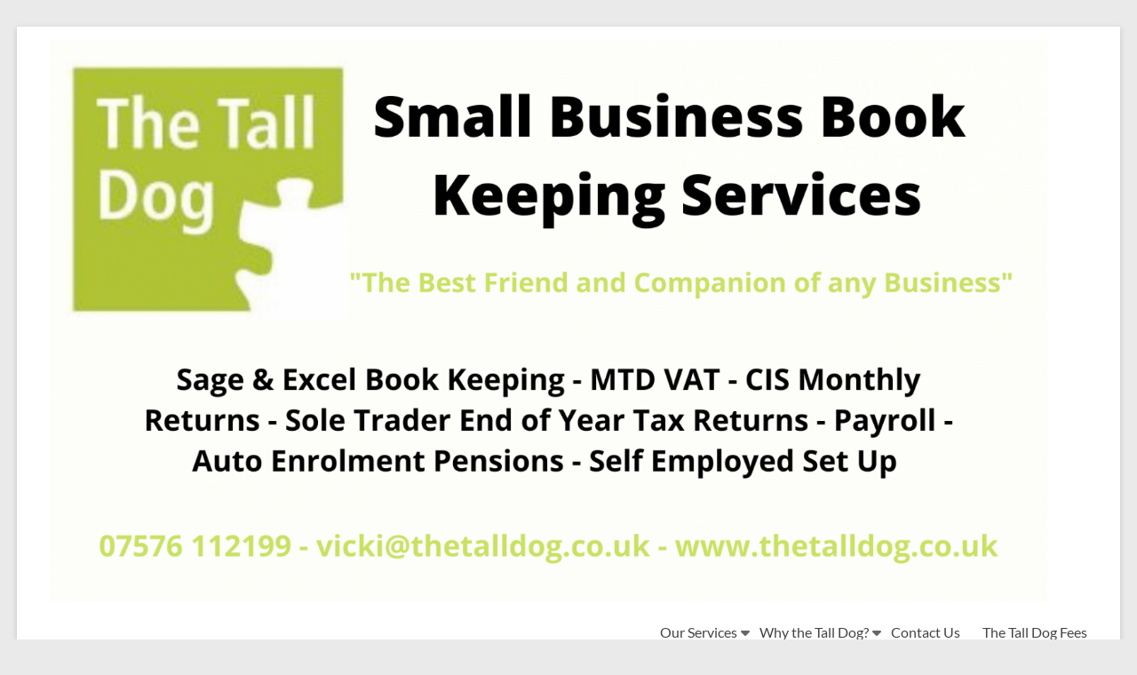

--- FILE ---
content_type: text/plain
request_url: https://www.google-analytics.com/j/collect?v=1&_v=j102&aip=1&a=555717438&t=pageview&_s=1&dl=https%3A%2F%2Fwww.thetalldog.co.uk%2Fabseil-down-spinaker-tower%2F10150638_10200861492139111_7549183940170218805_n%2F&ul=en-us%40posix&dt=Spinaker%20Tower%20Abseiling%20Charity%20Event%20%E2%80%93%20The%20Tall%20Dog%20%E2%80%93%20Small%20Business%20Book%20Keeping%20Services&sr=1280x720&vp=1280x720&_u=YEBAAEABAAAAACAAI~&jid=83651294&gjid=92709697&cid=2095469510.1769345967&tid=UA-79979424-1&_gid=1122080199.1769345967&_r=1&_slc=1&z=158528619
body_size: -451
content:
2,cG-6Y90Y7JVNK